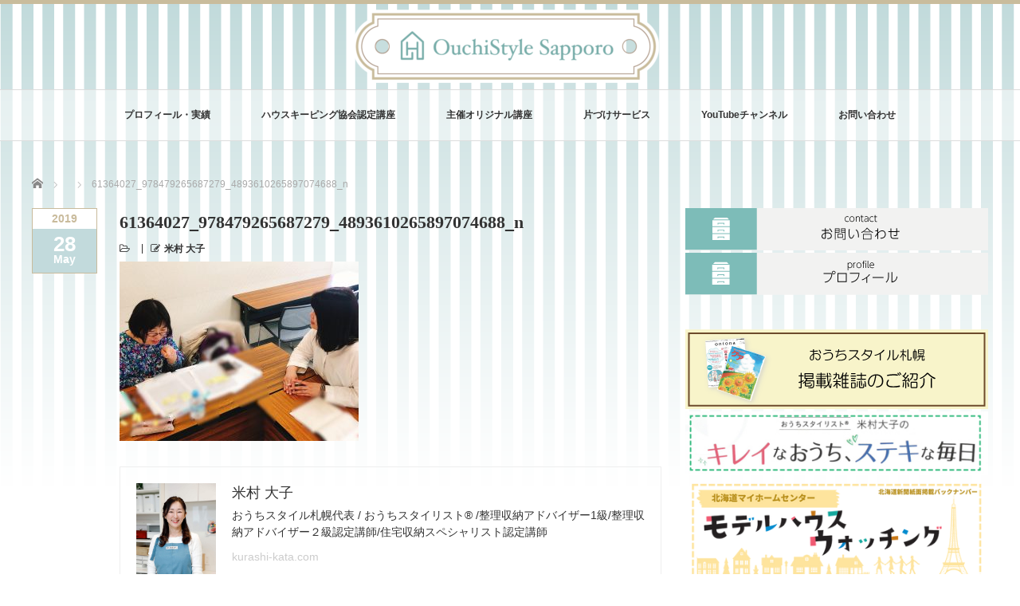

--- FILE ---
content_type: text/html; charset=UTF-8
request_url: https://kurashi-kata.com/lesson20-4/61364027_978479265687279_4893610265897074688_n/
body_size: 15816
content:
<!DOCTYPE html PUBLIC "-//W3C//DTD XHTML 1.1//EN" "http://www.w3.org/TR/xhtml11/DTD/xhtml11.dtd">
<!--[if lt IE 9]><html xmlns="http://www.w3.org/1999/xhtml" class="ie"><![endif]-->
<!--[if (gt IE 9)|!(IE)]><!--><html xmlns="http://www.w3.org/1999/xhtml"><!--<![endif]-->
<head profile="http://gmpg.org/xfn/11">
<meta http-equiv="Content-Type" content="text/html; charset=UTF-8" />
<meta http-equiv="X-UA-Compatible" content="IE=edge,chrome=1" />
<meta name="viewport" content="width=device-width" />
<title>61364027_978479265687279_4893610265897074688_n | 整理収納アドバイザー・米村大子公式サイトのおうちスタイル札幌</title>
<meta name="description" content="片付けのお悩みを解決する整理収納！時短リセットで毎日快適な暮らしを作るお手伝い" />

<link rel="alternate" type="application/rss+xml" title="整理収納アドバイザー・米村大子公式サイトのおうちスタイル札幌 RSS Feed" href="https://kurashi-kata.com/feed/" />
<link rel="alternate" type="application/atom+xml" title="整理収納アドバイザー・米村大子公式サイトのおうちスタイル札幌 Atom Feed" href="https://kurashi-kata.com/feed/atom/" />
<link rel="pingback" href="https://kurashi-kata.com/xmlrpc.php" />

<meta name='robots' content='max-image-preview:large' />
<link rel='dns-prefetch' href='//s.w.org' />
<script type="text/javascript">
window._wpemojiSettings = {"baseUrl":"https:\/\/s.w.org\/images\/core\/emoji\/13.1.0\/72x72\/","ext":".png","svgUrl":"https:\/\/s.w.org\/images\/core\/emoji\/13.1.0\/svg\/","svgExt":".svg","source":{"concatemoji":"https:\/\/kurashi-kata.com\/wp-includes\/js\/wp-emoji-release.min.js?ver=5.9.12"}};
/*! This file is auto-generated */
!function(e,a,t){var n,r,o,i=a.createElement("canvas"),p=i.getContext&&i.getContext("2d");function s(e,t){var a=String.fromCharCode;p.clearRect(0,0,i.width,i.height),p.fillText(a.apply(this,e),0,0);e=i.toDataURL();return p.clearRect(0,0,i.width,i.height),p.fillText(a.apply(this,t),0,0),e===i.toDataURL()}function c(e){var t=a.createElement("script");t.src=e,t.defer=t.type="text/javascript",a.getElementsByTagName("head")[0].appendChild(t)}for(o=Array("flag","emoji"),t.supports={everything:!0,everythingExceptFlag:!0},r=0;r<o.length;r++)t.supports[o[r]]=function(e){if(!p||!p.fillText)return!1;switch(p.textBaseline="top",p.font="600 32px Arial",e){case"flag":return s([127987,65039,8205,9895,65039],[127987,65039,8203,9895,65039])?!1:!s([55356,56826,55356,56819],[55356,56826,8203,55356,56819])&&!s([55356,57332,56128,56423,56128,56418,56128,56421,56128,56430,56128,56423,56128,56447],[55356,57332,8203,56128,56423,8203,56128,56418,8203,56128,56421,8203,56128,56430,8203,56128,56423,8203,56128,56447]);case"emoji":return!s([10084,65039,8205,55357,56613],[10084,65039,8203,55357,56613])}return!1}(o[r]),t.supports.everything=t.supports.everything&&t.supports[o[r]],"flag"!==o[r]&&(t.supports.everythingExceptFlag=t.supports.everythingExceptFlag&&t.supports[o[r]]);t.supports.everythingExceptFlag=t.supports.everythingExceptFlag&&!t.supports.flag,t.DOMReady=!1,t.readyCallback=function(){t.DOMReady=!0},t.supports.everything||(n=function(){t.readyCallback()},a.addEventListener?(a.addEventListener("DOMContentLoaded",n,!1),e.addEventListener("load",n,!1)):(e.attachEvent("onload",n),a.attachEvent("onreadystatechange",function(){"complete"===a.readyState&&t.readyCallback()})),(n=t.source||{}).concatemoji?c(n.concatemoji):n.wpemoji&&n.twemoji&&(c(n.twemoji),c(n.wpemoji)))}(window,document,window._wpemojiSettings);
</script>
<style type="text/css">
img.wp-smiley,
img.emoji {
	display: inline !important;
	border: none !important;
	box-shadow: none !important;
	height: 1em !important;
	width: 1em !important;
	margin: 0 0.07em !important;
	vertical-align: -0.1em !important;
	background: none !important;
	padding: 0 !important;
}
</style>
	<link rel='stylesheet' id='sbi_styles-css'  href='https://kurashi-kata.com/wp-content/plugins/instagram-feed/css/sbi-styles.min.css?ver=6.1.5' type='text/css' media='all' />
<link rel='stylesheet' id='wp-block-library-css'  href='https://kurashi-kata.com/wp-includes/css/dist/block-library/style.min.css?ver=5.9.12' type='text/css' media='all' />
<style id='global-styles-inline-css' type='text/css'>
body{--wp--preset--color--black: #000000;--wp--preset--color--cyan-bluish-gray: #abb8c3;--wp--preset--color--white: #ffffff;--wp--preset--color--pale-pink: #f78da7;--wp--preset--color--vivid-red: #cf2e2e;--wp--preset--color--luminous-vivid-orange: #ff6900;--wp--preset--color--luminous-vivid-amber: #fcb900;--wp--preset--color--light-green-cyan: #7bdcb5;--wp--preset--color--vivid-green-cyan: #00d084;--wp--preset--color--pale-cyan-blue: #8ed1fc;--wp--preset--color--vivid-cyan-blue: #0693e3;--wp--preset--color--vivid-purple: #9b51e0;--wp--preset--gradient--vivid-cyan-blue-to-vivid-purple: linear-gradient(135deg,rgba(6,147,227,1) 0%,rgb(155,81,224) 100%);--wp--preset--gradient--light-green-cyan-to-vivid-green-cyan: linear-gradient(135deg,rgb(122,220,180) 0%,rgb(0,208,130) 100%);--wp--preset--gradient--luminous-vivid-amber-to-luminous-vivid-orange: linear-gradient(135deg,rgba(252,185,0,1) 0%,rgba(255,105,0,1) 100%);--wp--preset--gradient--luminous-vivid-orange-to-vivid-red: linear-gradient(135deg,rgba(255,105,0,1) 0%,rgb(207,46,46) 100%);--wp--preset--gradient--very-light-gray-to-cyan-bluish-gray: linear-gradient(135deg,rgb(238,238,238) 0%,rgb(169,184,195) 100%);--wp--preset--gradient--cool-to-warm-spectrum: linear-gradient(135deg,rgb(74,234,220) 0%,rgb(151,120,209) 20%,rgb(207,42,186) 40%,rgb(238,44,130) 60%,rgb(251,105,98) 80%,rgb(254,248,76) 100%);--wp--preset--gradient--blush-light-purple: linear-gradient(135deg,rgb(255,206,236) 0%,rgb(152,150,240) 100%);--wp--preset--gradient--blush-bordeaux: linear-gradient(135deg,rgb(254,205,165) 0%,rgb(254,45,45) 50%,rgb(107,0,62) 100%);--wp--preset--gradient--luminous-dusk: linear-gradient(135deg,rgb(255,203,112) 0%,rgb(199,81,192) 50%,rgb(65,88,208) 100%);--wp--preset--gradient--pale-ocean: linear-gradient(135deg,rgb(255,245,203) 0%,rgb(182,227,212) 50%,rgb(51,167,181) 100%);--wp--preset--gradient--electric-grass: linear-gradient(135deg,rgb(202,248,128) 0%,rgb(113,206,126) 100%);--wp--preset--gradient--midnight: linear-gradient(135deg,rgb(2,3,129) 0%,rgb(40,116,252) 100%);--wp--preset--duotone--dark-grayscale: url('#wp-duotone-dark-grayscale');--wp--preset--duotone--grayscale: url('#wp-duotone-grayscale');--wp--preset--duotone--purple-yellow: url('#wp-duotone-purple-yellow');--wp--preset--duotone--blue-red: url('#wp-duotone-blue-red');--wp--preset--duotone--midnight: url('#wp-duotone-midnight');--wp--preset--duotone--magenta-yellow: url('#wp-duotone-magenta-yellow');--wp--preset--duotone--purple-green: url('#wp-duotone-purple-green');--wp--preset--duotone--blue-orange: url('#wp-duotone-blue-orange');--wp--preset--font-size--small: 13px;--wp--preset--font-size--medium: 20px;--wp--preset--font-size--large: 36px;--wp--preset--font-size--x-large: 42px;}.has-black-color{color: var(--wp--preset--color--black) !important;}.has-cyan-bluish-gray-color{color: var(--wp--preset--color--cyan-bluish-gray) !important;}.has-white-color{color: var(--wp--preset--color--white) !important;}.has-pale-pink-color{color: var(--wp--preset--color--pale-pink) !important;}.has-vivid-red-color{color: var(--wp--preset--color--vivid-red) !important;}.has-luminous-vivid-orange-color{color: var(--wp--preset--color--luminous-vivid-orange) !important;}.has-luminous-vivid-amber-color{color: var(--wp--preset--color--luminous-vivid-amber) !important;}.has-light-green-cyan-color{color: var(--wp--preset--color--light-green-cyan) !important;}.has-vivid-green-cyan-color{color: var(--wp--preset--color--vivid-green-cyan) !important;}.has-pale-cyan-blue-color{color: var(--wp--preset--color--pale-cyan-blue) !important;}.has-vivid-cyan-blue-color{color: var(--wp--preset--color--vivid-cyan-blue) !important;}.has-vivid-purple-color{color: var(--wp--preset--color--vivid-purple) !important;}.has-black-background-color{background-color: var(--wp--preset--color--black) !important;}.has-cyan-bluish-gray-background-color{background-color: var(--wp--preset--color--cyan-bluish-gray) !important;}.has-white-background-color{background-color: var(--wp--preset--color--white) !important;}.has-pale-pink-background-color{background-color: var(--wp--preset--color--pale-pink) !important;}.has-vivid-red-background-color{background-color: var(--wp--preset--color--vivid-red) !important;}.has-luminous-vivid-orange-background-color{background-color: var(--wp--preset--color--luminous-vivid-orange) !important;}.has-luminous-vivid-amber-background-color{background-color: var(--wp--preset--color--luminous-vivid-amber) !important;}.has-light-green-cyan-background-color{background-color: var(--wp--preset--color--light-green-cyan) !important;}.has-vivid-green-cyan-background-color{background-color: var(--wp--preset--color--vivid-green-cyan) !important;}.has-pale-cyan-blue-background-color{background-color: var(--wp--preset--color--pale-cyan-blue) !important;}.has-vivid-cyan-blue-background-color{background-color: var(--wp--preset--color--vivid-cyan-blue) !important;}.has-vivid-purple-background-color{background-color: var(--wp--preset--color--vivid-purple) !important;}.has-black-border-color{border-color: var(--wp--preset--color--black) !important;}.has-cyan-bluish-gray-border-color{border-color: var(--wp--preset--color--cyan-bluish-gray) !important;}.has-white-border-color{border-color: var(--wp--preset--color--white) !important;}.has-pale-pink-border-color{border-color: var(--wp--preset--color--pale-pink) !important;}.has-vivid-red-border-color{border-color: var(--wp--preset--color--vivid-red) !important;}.has-luminous-vivid-orange-border-color{border-color: var(--wp--preset--color--luminous-vivid-orange) !important;}.has-luminous-vivid-amber-border-color{border-color: var(--wp--preset--color--luminous-vivid-amber) !important;}.has-light-green-cyan-border-color{border-color: var(--wp--preset--color--light-green-cyan) !important;}.has-vivid-green-cyan-border-color{border-color: var(--wp--preset--color--vivid-green-cyan) !important;}.has-pale-cyan-blue-border-color{border-color: var(--wp--preset--color--pale-cyan-blue) !important;}.has-vivid-cyan-blue-border-color{border-color: var(--wp--preset--color--vivid-cyan-blue) !important;}.has-vivid-purple-border-color{border-color: var(--wp--preset--color--vivid-purple) !important;}.has-vivid-cyan-blue-to-vivid-purple-gradient-background{background: var(--wp--preset--gradient--vivid-cyan-blue-to-vivid-purple) !important;}.has-light-green-cyan-to-vivid-green-cyan-gradient-background{background: var(--wp--preset--gradient--light-green-cyan-to-vivid-green-cyan) !important;}.has-luminous-vivid-amber-to-luminous-vivid-orange-gradient-background{background: var(--wp--preset--gradient--luminous-vivid-amber-to-luminous-vivid-orange) !important;}.has-luminous-vivid-orange-to-vivid-red-gradient-background{background: var(--wp--preset--gradient--luminous-vivid-orange-to-vivid-red) !important;}.has-very-light-gray-to-cyan-bluish-gray-gradient-background{background: var(--wp--preset--gradient--very-light-gray-to-cyan-bluish-gray) !important;}.has-cool-to-warm-spectrum-gradient-background{background: var(--wp--preset--gradient--cool-to-warm-spectrum) !important;}.has-blush-light-purple-gradient-background{background: var(--wp--preset--gradient--blush-light-purple) !important;}.has-blush-bordeaux-gradient-background{background: var(--wp--preset--gradient--blush-bordeaux) !important;}.has-luminous-dusk-gradient-background{background: var(--wp--preset--gradient--luminous-dusk) !important;}.has-pale-ocean-gradient-background{background: var(--wp--preset--gradient--pale-ocean) !important;}.has-electric-grass-gradient-background{background: var(--wp--preset--gradient--electric-grass) !important;}.has-midnight-gradient-background{background: var(--wp--preset--gradient--midnight) !important;}.has-small-font-size{font-size: var(--wp--preset--font-size--small) !important;}.has-medium-font-size{font-size: var(--wp--preset--font-size--medium) !important;}.has-large-font-size{font-size: var(--wp--preset--font-size--large) !important;}.has-x-large-font-size{font-size: var(--wp--preset--font-size--x-large) !important;}
</style>
<link rel='stylesheet' id='contact-form-7-css'  href='https://kurashi-kata.com/wp-content/plugins/contact-form-7/includes/css/styles.css?ver=5.1.6' type='text/css' media='all' />
<link rel='stylesheet' id='toc-screen-css'  href='https://kurashi-kata.com/wp-content/plugins/table-of-contents-plus/screen.min.css?ver=2106' type='text/css' media='all' />
<link rel='stylesheet' id='dashicons-css'  href='https://kurashi-kata.com/wp-includes/css/dashicons.min.css?ver=5.9.12' type='text/css' media='all' />
<link rel='stylesheet' id='thickbox-css'  href='https://kurashi-kata.com/wp-includes/js/thickbox/thickbox.css?ver=5.9.12' type='text/css' media='all' />
<link rel='stylesheet' id='formzu_plugin_client-css'  href='https://kurashi-kata.com/wp-content/plugins/formzu-wp/css/formzu_plugin_client.css?ver=1728418350' type='text/css' media='all' />
<script type='text/javascript' src='https://kurashi-kata.com/wp-includes/js/jquery/jquery.min.js?ver=3.6.0' id='jquery-core-js'></script>
<script type='text/javascript' src='https://kurashi-kata.com/wp-includes/js/jquery/jquery-migrate.min.js?ver=3.3.2' id='jquery-migrate-js'></script>
<link rel="https://api.w.org/" href="https://kurashi-kata.com/wp-json/" /><link rel="alternate" type="application/json" href="https://kurashi-kata.com/wp-json/wp/v2/media/3819" /><link rel='shortlink' href='https://kurashi-kata.com/?p=3819' />
<link rel="alternate" type="application/json+oembed" href="https://kurashi-kata.com/wp-json/oembed/1.0/embed?url=https%3A%2F%2Fkurashi-kata.com%2Flesson20-4%2F61364027_978479265687279_4893610265897074688_n%2F" />
<link rel="alternate" type="text/xml+oembed" href="https://kurashi-kata.com/wp-json/oembed/1.0/embed?url=https%3A%2F%2Fkurashi-kata.com%2Flesson20-4%2F61364027_978479265687279_4893610265897074688_n%2F&#038;format=xml" />
<!-- Markup (JSON-LD) structured in schema.org ver.4.8.1 START -->
<script type="application/ld+json">
{
    "@context": "https://schema.org",
    "@type": "BreadcrumbList",
    "itemListElement": [
        {
            "@type": "ListItem",
            "position": 1,
            "item": {
                "@id": "https://kurashi-kata.com",
                "name": "ホーム"
            }
        },
        {
            "@type": "ListItem",
            "position": 2,
            "item": {
                "@id": "https://kurashi-kata.com/lesson20-4/",
                "name": "【20期レポート④】快適空間を続ける方法"
            }
        },
        {
            "@type": "ListItem",
            "position": 3,
            "item": {
                "@id": "https://kurashi-kata.com/lesson20-4/61364027_978479265687279_4893610265897074688_n/",
                "name": "61364027_978479265687279_4893610265897074688_n"
            }
        }
    ]
}
</script>
<!-- Markup (JSON-LD) structured in schema.org END -->
<style type="text/css">.broken_link, a.broken_link {
	text-decoration: line-through;
}</style><style type="text/css">.saboxplugin-wrap{-webkit-box-sizing:border-box;-moz-box-sizing:border-box;-ms-box-sizing:border-box;box-sizing:border-box;border:1px solid #eee;width:100%;clear:both;display:block;overflow:hidden;word-wrap:break-word;position:relative}.saboxplugin-wrap .saboxplugin-gravatar{float:left;padding:0 20px 20px 20px}.saboxplugin-wrap .saboxplugin-gravatar img{max-width:100px;height:auto;border-radius:0;}.saboxplugin-wrap .saboxplugin-authorname{font-size:18px;line-height:1;margin:20px 0 0 20px;display:block}.saboxplugin-wrap .saboxplugin-authorname a{text-decoration:none}.saboxplugin-wrap .saboxplugin-authorname a:focus{outline:0}.saboxplugin-wrap .saboxplugin-desc{display:block;margin:5px 20px}.saboxplugin-wrap .saboxplugin-desc a{text-decoration:underline}.saboxplugin-wrap .saboxplugin-desc p{margin:5px 0 12px}.saboxplugin-wrap .saboxplugin-web{margin:0 20px 15px;text-align:left}.saboxplugin-wrap .sab-web-position{text-align:right}.saboxplugin-wrap .saboxplugin-web a{color:#ccc;text-decoration:none}.saboxplugin-wrap .saboxplugin-socials{position:relative;display:block;background:#fcfcfc;padding:5px;border-top:1px solid #eee}.saboxplugin-wrap .saboxplugin-socials a svg{width:20px;height:20px}.saboxplugin-wrap .saboxplugin-socials a svg .st2{fill:#fff; transform-origin:center center;}.saboxplugin-wrap .saboxplugin-socials a svg .st1{fill:rgba(0,0,0,.3)}.saboxplugin-wrap .saboxplugin-socials a:hover{opacity:.8;-webkit-transition:opacity .4s;-moz-transition:opacity .4s;-o-transition:opacity .4s;transition:opacity .4s;box-shadow:none!important;-webkit-box-shadow:none!important}.saboxplugin-wrap .saboxplugin-socials .saboxplugin-icon-color{box-shadow:none;padding:0;border:0;-webkit-transition:opacity .4s;-moz-transition:opacity .4s;-o-transition:opacity .4s;transition:opacity .4s;display:inline-block;color:#fff;font-size:0;text-decoration:inherit;margin:5px;-webkit-border-radius:0;-moz-border-radius:0;-ms-border-radius:0;-o-border-radius:0;border-radius:0;overflow:hidden}.saboxplugin-wrap .saboxplugin-socials .saboxplugin-icon-grey{text-decoration:inherit;box-shadow:none;position:relative;display:-moz-inline-stack;display:inline-block;vertical-align:middle;zoom:1;margin:10px 5px;color:#444;fill:#444}.clearfix:after,.clearfix:before{content:' ';display:table;line-height:0;clear:both}.ie7 .clearfix{zoom:1}.saboxplugin-socials.sabox-colored .saboxplugin-icon-color .sab-twitch{border-color:#38245c}.saboxplugin-socials.sabox-colored .saboxplugin-icon-color .sab-addthis{border-color:#e91c00}.saboxplugin-socials.sabox-colored .saboxplugin-icon-color .sab-behance{border-color:#003eb0}.saboxplugin-socials.sabox-colored .saboxplugin-icon-color .sab-delicious{border-color:#06c}.saboxplugin-socials.sabox-colored .saboxplugin-icon-color .sab-deviantart{border-color:#036824}.saboxplugin-socials.sabox-colored .saboxplugin-icon-color .sab-digg{border-color:#00327c}.saboxplugin-socials.sabox-colored .saboxplugin-icon-color .sab-dribbble{border-color:#ba1655}.saboxplugin-socials.sabox-colored .saboxplugin-icon-color .sab-facebook{border-color:#1e2e4f}.saboxplugin-socials.sabox-colored .saboxplugin-icon-color .sab-flickr{border-color:#003576}.saboxplugin-socials.sabox-colored .saboxplugin-icon-color .sab-github{border-color:#264874}.saboxplugin-socials.sabox-colored .saboxplugin-icon-color .sab-google{border-color:#0b51c5}.saboxplugin-socials.sabox-colored .saboxplugin-icon-color .sab-googleplus{border-color:#96271a}.saboxplugin-socials.sabox-colored .saboxplugin-icon-color .sab-html5{border-color:#902e13}.saboxplugin-socials.sabox-colored .saboxplugin-icon-color .sab-instagram{border-color:#1630aa}.saboxplugin-socials.sabox-colored .saboxplugin-icon-color .sab-linkedin{border-color:#00344f}.saboxplugin-socials.sabox-colored .saboxplugin-icon-color .sab-pinterest{border-color:#5b040e}.saboxplugin-socials.sabox-colored .saboxplugin-icon-color .sab-reddit{border-color:#992900}.saboxplugin-socials.sabox-colored .saboxplugin-icon-color .sab-rss{border-color:#a43b0a}.saboxplugin-socials.sabox-colored .saboxplugin-icon-color .sab-sharethis{border-color:#5d8420}.saboxplugin-socials.sabox-colored .saboxplugin-icon-color .sab-skype{border-color:#00658a}.saboxplugin-socials.sabox-colored .saboxplugin-icon-color .sab-soundcloud{border-color:#995200}.saboxplugin-socials.sabox-colored .saboxplugin-icon-color .sab-spotify{border-color:#0f612c}.saboxplugin-socials.sabox-colored .saboxplugin-icon-color .sab-stackoverflow{border-color:#a95009}.saboxplugin-socials.sabox-colored .saboxplugin-icon-color .sab-steam{border-color:#006388}.saboxplugin-socials.sabox-colored .saboxplugin-icon-color .sab-user_email{border-color:#b84e05}.saboxplugin-socials.sabox-colored .saboxplugin-icon-color .sab-stumbleUpon{border-color:#9b280e}.saboxplugin-socials.sabox-colored .saboxplugin-icon-color .sab-tumblr{border-color:#10151b}.saboxplugin-socials.sabox-colored .saboxplugin-icon-color .sab-twitter{border-color:#0967a0}.saboxplugin-socials.sabox-colored .saboxplugin-icon-color .sab-vimeo{border-color:#0d7091}.saboxplugin-socials.sabox-colored .saboxplugin-icon-color .sab-windows{border-color:#003f71}.saboxplugin-socials.sabox-colored .saboxplugin-icon-color .sab-whatsapp{border-color:#003f71}.saboxplugin-socials.sabox-colored .saboxplugin-icon-color .sab-wordpress{border-color:#0f3647}.saboxplugin-socials.sabox-colored .saboxplugin-icon-color .sab-yahoo{border-color:#14002d}.saboxplugin-socials.sabox-colored .saboxplugin-icon-color .sab-youtube{border-color:#900}.saboxplugin-socials.sabox-colored .saboxplugin-icon-color .sab-xing{border-color:#000202}.saboxplugin-socials.sabox-colored .saboxplugin-icon-color .sab-mixcloud{border-color:#2475a0}.saboxplugin-socials.sabox-colored .saboxplugin-icon-color .sab-vk{border-color:#243549}.saboxplugin-socials.sabox-colored .saboxplugin-icon-color .sab-medium{border-color:#00452c}.saboxplugin-socials.sabox-colored .saboxplugin-icon-color .sab-quora{border-color:#420e00}.saboxplugin-socials.sabox-colored .saboxplugin-icon-color .sab-meetup{border-color:#9b181c}.saboxplugin-socials.sabox-colored .saboxplugin-icon-color .sab-goodreads{border-color:#000}.saboxplugin-socials.sabox-colored .saboxplugin-icon-color .sab-snapchat{border-color:#999700}.saboxplugin-socials.sabox-colored .saboxplugin-icon-color .sab-500px{border-color:#00557f}.saboxplugin-socials.sabox-colored .saboxplugin-icon-color .sab-mastodont{border-color:#185886}.sabox-plus-item{margin-bottom:20px}@media screen and (max-width:480px){.saboxplugin-wrap{text-align:center}.saboxplugin-wrap .saboxplugin-gravatar{float:none;padding:20px 0;text-align:center;margin:0 auto;display:block}.saboxplugin-wrap .saboxplugin-gravatar img{float:none;display:inline-block;display:-moz-inline-stack;vertical-align:middle;zoom:1}.saboxplugin-wrap .saboxplugin-desc{margin:0 10px 20px;text-align:center}.saboxplugin-wrap .saboxplugin-authorname{text-align:center;margin:10px 0 20px}}body .saboxplugin-authorname a,body .saboxplugin-authorname a:hover{box-shadow:none;-webkit-box-shadow:none}a.sab-profile-edit{font-size:16px!important;line-height:1!important}.sab-edit-settings a,a.sab-profile-edit{color:#0073aa!important;box-shadow:none!important;-webkit-box-shadow:none!important}.sab-edit-settings{margin-right:15px;position:absolute;right:0;z-index:2;bottom:10px;line-height:20px}.sab-edit-settings i{margin-left:5px}.saboxplugin-socials{line-height:1!important}.rtl .saboxplugin-wrap .saboxplugin-gravatar{float:right}.rtl .saboxplugin-wrap .saboxplugin-authorname{display:flex;align-items:center}.rtl .saboxplugin-wrap .saboxplugin-authorname .sab-profile-edit{margin-right:10px}.rtl .sab-edit-settings{right:auto;left:0}img.sab-custom-avatar{max-width:75px;}.saboxplugin-wrap {margin-top:0px; margin-bottom:0px; padding: 0px 0px }.saboxplugin-wrap .saboxplugin-authorname {font-size:18px; line-height:25px;}.saboxplugin-wrap .saboxplugin-desc p, .saboxplugin-wrap .saboxplugin-desc {font-size:14px !important; line-height:21px !important;}.saboxplugin-wrap .saboxplugin-web {font-size:14px;}.saboxplugin-wrap .saboxplugin-socials a svg {width:18px;height:18px;}</style><link rel="icon" href="https://kurashi-kata.com/wp-content/uploads/2017/06/cropped-20170601ylogo02-32x32.png" sizes="32x32" />
<link rel="icon" href="https://kurashi-kata.com/wp-content/uploads/2017/06/cropped-20170601ylogo02-192x192.png" sizes="192x192" />
<link rel="apple-touch-icon" href="https://kurashi-kata.com/wp-content/uploads/2017/06/cropped-20170601ylogo02-180x180.png" />
<meta name="msapplication-TileImage" content="https://kurashi-kata.com/wp-content/uploads/2017/06/cropped-20170601ylogo02-270x270.png" />
		<style type="text/css" id="wp-custom-css">
			#wrapper {
	border-top: solid 5px #c9bc9c !important;
}

body {
	background-image: url(/wp-content/uploads/2017/04/20170303yonesbg04.png) !important;
	background-repeat: repeat-x !important;
}


#global_menu {
	background: rgba(255,255,255,0.5);
}


.post p {
	font-size: 16px;
	line-height: 1.8 !important;	
}

/*表レスポンシブ*/
.tbl01 {
	 width: 100%;
}

.tbl01 td {
  border: none;
  padding: 0;
}

 
@media screen and (max-width: 640px) {
  .last td:last-child {
    border-bottom: solid 1px #ccc;
    width: 100%;
  }
  .tbl01 {
    width: 95%;
  }
  .tbl01 th,
  .tbl01 td {
		 border-bottom: none;
		 display: block;
		 width: 100%;
  }
}

.post_date_year {
	background: #ffffff !important;
	color: #c9bb9c!important;
}

.post_date {
	background: #c2dadc !important;
	border: 1px solid #c9bb9c;
}

.index-recommend-box {
	background-color: #ffffff !important;
	box-shadow: 1px 1px 3px #eeeeee;
	padding-top: 0px !important;
	height: 300px !important;
}

.midashi-1 {
position: relative;
padding: 0.5em;
background: #66b7b7;
color: white;
}

.midashi-1::before {
  position: absolute;
  content: '';
  top: 100%;
  left: 0;
  border: none;
  border-bottom: solid 15px transparent;
  border-right: solid 20px rgb(149, 158, 155);
}

.midashi-check {
  position: relative;
  color: white;
  background: #66b7b7;
  line-height: 1.4;
  padding: 0.5em 0.5em 0.5em 1.8em;
}

.midashi-check:before {
  font-family: "Font Awesome 5 Free";
  content: "\f14a";
  position: absolute;
  left : 0.5em; /*左端からのアイコンまでの距離*/
}

#footer-slider-wrapper {
	background: #ffffff !important;
}

.swroom-schedule {
	width: 700px;
	height: 280px;
	background-image: url(/wp-content/uploads/2021/10/withtsuchiya_showroom-lesson.jpg);
	 background-repeat: no-repeat;
  background-size: contain;
	padding: 40px;
}

/*「お知らせ」タイトルに下線*/

#index-news {
	border-bottom: 3px solid #80afad !important;
	margin: 0 0 15px !important;
}

/*ブログ更新に下線*/
#index-redommend-headline-wrapper {
	border-bottom: 3px solid #80afad;
}

/*-----------------
Googlecal
------------------*/
.cal_wrapper {
max-width: 960px;
min-width: 300px;
margin: 2.0833% auto;
}

.googlecal {
position: relative;
padding-bottom: 100%;
height: 0;
}

.googlecal iframe {
position: absolute;
top: 0;
left: 0;
width: 100% !important;
height: 100% !important;
}

@media only screen and (min-width: 768px) {
.googlecal { padding-bottom: 75%; }
}		</style>
		<script src="https://kurashi-kata.com/wp-content/themes/luxe_tcd022/js/jquery.easing.1.3.js"></script>

<link rel="stylesheet" href="//maxcdn.bootstrapcdn.com/font-awesome/4.3.0/css/font-awesome.min.css">
<link rel="stylesheet" href="https://kurashi-kata.com/wp-content/themes/luxe_tcd022/style.css?ver=4.3" type="text/css" />
<link rel="stylesheet" href="https://kurashi-kata.com/wp-content/themes/luxe_tcd022/comment-style.css?ver=4.3" type="text/css" />

<link rel="stylesheet" media="screen and (min-width:1201px)" href="https://kurashi-kata.com/wp-content/themes/luxe_tcd022/style_pc.css?ver=4.3" type="text/css" />
<link rel="stylesheet" media="screen and (max-width:1200px)" href="https://kurashi-kata.com/wp-content/themes/luxe_tcd022/style_sp.css?ver=4.3" type="text/css" />
<link rel="stylesheet" media="screen and (max-width:1200px)" href="https://kurashi-kata.com/wp-content/themes/luxe_tcd022/footer-bar/footer-bar.css?ver=?ver=4.3">

<link rel="stylesheet" href="https://kurashi-kata.com/wp-content/themes/luxe_tcd022/japanese.css?ver=4.3" type="text/css" />

<script type="text/javascript" src="https://kurashi-kata.com/wp-content/themes/luxe_tcd022/js/jscript.js?ver=4.3"></script>
<script type="text/javascript" src="https://kurashi-kata.com/wp-content/themes/luxe_tcd022/js/scroll.js?ver=4.3"></script>
<script type="text/javascript" src="https://kurashi-kata.com/wp-content/themes/luxe_tcd022/js/comment.js?ver=4.3"></script>
<script type="text/javascript" src="https://kurashi-kata.com/wp-content/themes/luxe_tcd022/js/rollover.js?ver=4.3"></script>
<!--[if lt IE 9]>
<link id="stylesheet" rel="stylesheet" href="https://kurashi-kata.com/wp-content/themes/luxe_tcd022/style_pc.css?ver=4.3" type="text/css" />
<script type="text/javascript" src="https://kurashi-kata.com/wp-content/themes/luxe_tcd022/js/ie.js?ver=4.3"></script>
<link rel="stylesheet" href="https://kurashi-kata.com/wp-content/themes/luxe_tcd022/ie.css" type="text/css" />
<![endif]-->

<!--[if IE 7]>
<link rel="stylesheet" href="https://kurashi-kata.com/wp-content/themes/luxe_tcd022/ie7.css" type="text/css" />
<![endif]-->


<!-- carousel -->
<script type="text/javascript" src="https://kurashi-kata.com/wp-content/themes/luxe_tcd022/js/slick.min.js"></script>
<link rel="stylesheet" type="text/css" href="https://kurashi-kata.com/wp-content/themes/luxe_tcd022/js/slick.css"/>
<script type="text/javascript" charset="utf-8">
	jQuery(window).load(function() {
		jQuery('.carousel').slick({
			arrows: true,
			dots: false,
			infinite: true,
			slidesToShow: 6,
			slidesToScroll: 1,
			autoplay: true,
			autoplaySpeed: 3000,

		});
	});
</script>
<!-- /carousel -->


<style type="text/css">
body { font-size:16px; }
a {color: #333333;}
a:hover {color: #57BDCC;}
#global_menu ul ul li a{background:#333333;}
#global_menu ul ul li a:hover{background:#57BDCC;}
#return_top{background-color:#333333;}
#return_top:hover{background-color:#57BDCC;}
.google_search input:hover#search_button, .google_search #searchsubmit:hover { background-color:#57BDCC; }
.widget_search #search-btn input:hover, .widget_search #searchsubmit:hover { background-color:#57BDCC; }

#submit_comment:hover {
	background:#333333;
}

.post_content a, .custom-html-widget a { color:#333333; }
.post_content a:hover, .custom-html-widget a:hover { color:#57BDCC; }

@media screen and (max-width:1200px){
  #header{ border: none; }
  .slick-next, .slick-prev{ display: none !important; }
  #footer_social_link{ position: absolute; bottom: 9px; right: 60px; }
  #footer_social_link li{ background: #bbb; border-radius: 100%; margin-right: 5px; }
  #footer_social_link li:before{ top: 7px !important; left: 7px !important; }
}



a:hover img{
	opacity:0.5;
}




</style>

</head>

<body class="attachment attachment-template-default single single-attachment postid-3819 attachmentid-3819 attachment-jpeg">
<div id="wrapper">
	<!-- header -->
	<div id="header" class="clearfix">
		<div id="logo-area">
			<!-- logo -->
   <div id='logo_image'>
<div id="logo" style="top:7px; left:402px;"><a href=" https://kurashi-kata.com/" title="整理収納アドバイザー・米村大子公式サイトのおうちスタイル札幌" data-label="整理収納アドバイザー・米村大子公式サイトのおうちスタイル札幌"><img src="https://kurashi-kata.com/wp-content/uploads/tcd-w/logo.png?1769057493" alt="整理収納アドバイザー・米村大子公式サイトのおうちスタイル札幌" title="整理収納アドバイザー・米村大子公式サイトのおうちスタイル札幌" /></a></div>
</div>

		</div>
   <a href="#" class="menu_button"></a>
		<!-- global menu -->
		<div id="global_menu" class="clearfix">
	<ul id="menu-menu-1" class="menu"><li id="menu-item-4435" class="menu-item menu-item-type-post_type menu-item-object-page menu-item-4435"><a href="https://kurashi-kata.com/koushi-jisseki/">プロフィール・実績</a></li>
<li id="menu-item-4829" class="menu-item menu-item-type-post_type menu-item-object-page menu-item-has-children menu-item-4829"><a href="https://kurashi-kata.com/hk_index/">ハウスキーピング協会認定講座</a>
<ul class="sub-menu">
	<li id="menu-item-771" class="menu-item menu-item-type-post_type menu-item-object-page menu-item-771"><a href="https://kurashi-kata.com/course/">整理収納アドバイザー２級認定講座</a></li>
	<li id="menu-item-2774" class="menu-item menu-item-type-post_type menu-item-object-page menu-item-2774"><a href="https://kurashi-kata.com/specialist/">住宅収納スペシャリスト認定講座</a></li>
	<li id="menu-item-4406" class="menu-item menu-item-type-post_type menu-item-object-page menu-item-4406"><a href="https://kurashi-kata.com/jyusupe_limited/">住宅収納スペシャリスト＜1日取得コース＞</a></li>
</ul>
</li>
<li id="menu-item-34" class="menu-item menu-item-type-post_type menu-item-object-page menu-item-has-children menu-item-34"><a href="https://kurashi-kata.com/kouza_menu/">主催オリジナル講座</a>
<ul class="sub-menu">
	<li id="menu-item-7040" class="menu-item menu-item-type-post_type menu-item-object-page menu-item-has-children menu-item-7040"><a href="https://kurashi-kata.com/kouza_menu/livingcleanuplesson/">暮らしスッキリお片づけレッスン</a></li>
	<li id="menu-item-495" class="menu-item menu-item-type-post_type menu-item-object-page menu-item-495"><a href="https://kurashi-kata.com/outistylelesson/">おうちスタイル・レッスン</a></li>
	<li id="menu-item-35" class="menu-item menu-item-type-post_type menu-item-object-page menu-item-35"><a href="https://kurashi-kata.com/stylelaboratory/">おうちスタイル･ラボ</a></li>
	<li id="menu-item-2276" class="menu-item menu-item-type-post_type menu-item-object-page menu-item-2276"><a href="https://kurashi-kata.com/mamaseminar/">子育てを楽しくする〜はじめてママ講座</a></li>
	<li id="menu-item-6341" class="menu-item menu-item-type-post_type menu-item-object-page menu-item-6341"><a href="https://kurashi-kata.com/hokenshitu_seiri/">保健室の整理収納講座</a></li>
</ul>
</li>
<li id="menu-item-37" class="menu-item menu-item-type-post_type menu-item-object-page menu-item-has-children menu-item-37"><a href="https://kurashi-kata.com/finishingservice/">片づけサービス</a>
<ul class="sub-menu">
	<li id="menu-item-278" class="menu-item menu-item-type-post_type menu-item-object-page menu-item-278"><a href="https://kurashi-kata.com/floorplan/">おうちサポートシステム</a></li>
</ul>
</li>
<li id="menu-item-5609" class="menu-item menu-item-type-custom menu-item-object-custom menu-item-5609"><a href="https://www.youtube.com/channel/UCdjdvyT-d6O_ubhRm2DwVYw">YouTubeチャンネル</a></li>
<li id="menu-item-402" class="menu-item menu-item-type-post_type menu-item-object-page menu-item-402"><a href="https://kurashi-kata.com/otoiawase/">お問い合わせ</a></li>
</ul>		</div>
		<!-- /global menu -->

	</div>
	<!-- /header -->


	<div id="contents" class="clearfix">
		
<ul id="bread_crumb" class="clearfix" itemscope itemtype="http://schema.org/BreadcrumbList">
 <li itemprop="itemListElement" itemscope itemtype="http://schema.org/ListItem" class="home"><a itemprop="item" href="https://kurashi-kata.com/"><span itemprop="name">Home</span></a><meta itemprop="position" content="1" /></li>

 <li itemprop="itemListElement" itemscope itemtype="http://schema.org/ListItem">
   <meta itemprop="position" content="2" /></li>
 <li itemprop="itemListElement" itemscope itemtype="http://schema.org/ListItem" class="last"><span itemprop="name">61364027_978479265687279_4893610265897074688_n</span><meta itemprop="position" content="3" /></li>

</ul>
		<!-- main contents -->
		<div id="mainColumn">
						<div class="post clearfix">
								<div class="post_date">
					<div class="post_date_year">2019</div>
					<div class="post_date_month"><span>28</span>May</div>
				</div>
								<div class="post_info">
					<h1 class="post_title">61364027_978479265687279_4893610265897074688_n</h1>
					<ul class="meta clearfix">
						<li class="post_category"><i class="fa fa-folder-open-o"></i></li>
											    					    <li class="post_author"><i class="fa fa-pencil-square-o"></i><a href="https://kurashi-kata.com/author/kurashiyonemura/" title="米村 大子 の投稿" rel="author">米村 大子</a></li>					</ul>

					
					<!-- sns button top -->
										<!-- /sns button top -->
										<div class="post_content">

						<p class="attachment"><a href='https://kurashi-kata.com/wp-content/uploads/2019/05/61364027_978479265687279_4893610265897074688_n-e1559018388523.jpg'><img width="300" height="225" src="https://kurashi-kata.com/wp-content/uploads/2019/05/61364027_978479265687279_4893610265897074688_n-300x225.jpg" class="attachment-medium size-medium" alt="" loading="lazy" srcset="https://kurashi-kata.com/wp-content/uploads/2019/05/61364027_978479265687279_4893610265897074688_n-300x225.jpg 300w, https://kurashi-kata.com/wp-content/uploads/2019/05/61364027_978479265687279_4893610265897074688_n-768x576.jpg 768w, https://kurashi-kata.com/wp-content/uploads/2019/05/61364027_978479265687279_4893610265897074688_n-1024x768.jpg 1024w, https://kurashi-kata.com/wp-content/uploads/2019/05/61364027_978479265687279_4893610265897074688_n-e1559018388523.jpg 800w" sizes="(max-width: 300px) 100vw, 300px" /></a></p>
<div class="saboxplugin-wrap" itemtype="http://schema.org/Person" itemscope itemprop="author"><div class="saboxplugin-tab"><div class="saboxplugin-gravatar"><img src="https://kurashi-kata.com/wp-content/uploads/2023/10/daiko2023.jpeg" width="100"  height="100" alt="" itemprop="image"></div><div class="saboxplugin-authorname"><a href="https://kurashi-kata.com/author/kurashiyonemura/" class="vcard author" rel="author" itemprop="url"><span class="fn" itemprop="name">米村 大子</span></a></div><div class="saboxplugin-desc"><div itemprop="description"><p>おうちスタイル札幌代表 / おうちスタイリスト®️ /整理収納アドバイザー1級/整理収納アドバイザー２級認定講師/住宅収納スペシャリスト認定講師</p>
</div></div><div class="saboxplugin-web "><a href="https://kurashi-kata.com" target="_blank" rel="nofollow">kurashi-kata.com</a></div><div class="clearfix"></div><div class="saboxplugin-socials "><a target="_blank" href="https://www.facebook.com/ouchistyle.sapporo/" aria-label="Facebook" rel="nofollow noopener" class="saboxplugin-icon-grey"><svg aria-hidden="true" class="sab-facebook" role="img" xmlns="http://www.w3.org/2000/svg" viewBox="0 0 264 512"><path fill="currentColor" d="M76.7 512V283H0v-91h76.7v-71.7C76.7 42.4 124.3 0 193.8 0c33.3 0 61.9 2.5 70.2 3.6V85h-48.2c-37.8 0-45.1 18-45.1 44.3V192H256l-11.7 91h-73.6v229"></path></svg></span></a><a target="_blank" href="https://www.instagram.com/ouchistylist.daiko/" aria-label="Instagram" rel="nofollow noopener" class="saboxplugin-icon-grey"><svg aria-hidden="true" class="sab-instagram" role="img" xmlns="http://www.w3.org/2000/svg" viewBox="0 0 448 512"><path fill="currentColor" d="M224.1 141c-63.6 0-114.9 51.3-114.9 114.9s51.3 114.9 114.9 114.9S339 319.5 339 255.9 287.7 141 224.1 141zm0 189.6c-41.1 0-74.7-33.5-74.7-74.7s33.5-74.7 74.7-74.7 74.7 33.5 74.7 74.7-33.6 74.7-74.7 74.7zm146.4-194.3c0 14.9-12 26.8-26.8 26.8-14.9 0-26.8-12-26.8-26.8s12-26.8 26.8-26.8 26.8 12 26.8 26.8zm76.1 27.2c-1.7-35.9-9.9-67.7-36.2-93.9-26.2-26.2-58-34.4-93.9-36.2-37-2.1-147.9-2.1-184.9 0-35.8 1.7-67.6 9.9-93.9 36.1s-34.4 58-36.2 93.9c-2.1 37-2.1 147.9 0 184.9 1.7 35.9 9.9 67.7 36.2 93.9s58 34.4 93.9 36.2c37 2.1 147.9 2.1 184.9 0 35.9-1.7 67.7-9.9 93.9-36.2 26.2-26.2 34.4-58 36.2-93.9 2.1-37 2.1-147.8 0-184.8zM398.8 388c-7.8 19.6-22.9 34.7-42.6 42.6-29.5 11.7-99.5 9-132.1 9s-102.7 2.6-132.1-9c-19.6-7.8-34.7-22.9-42.6-42.6-11.7-29.5-9-99.5-9-132.1s-2.6-102.7 9-132.1c7.8-19.6 22.9-34.7 42.6-42.6 29.5-11.7 99.5-9 132.1-9s102.7-2.6 132.1 9c19.6 7.8 34.7 22.9 42.6 42.6 11.7 29.5 9 99.5 9 132.1s2.7 102.7-9 132.1z"></path></svg></span></a><a target="_blank" href="https://ameblo.jp/happylifehiroko3/" aria-label="Sharethis" rel="nofollow noopener" class="saboxplugin-icon-grey"><svg aria-hidden="true" class="sab-sharethis" role="img" xmlns="http://www.w3.org/2000/svg" viewBox="0 0 448 512"><path fill="currentColor" d="M352 320c-22.608 0-43.387 7.819-59.79 20.895l-102.486-64.054a96.551 96.551 0 0 0 0-41.683l102.486-64.054C308.613 184.181 329.392 192 352 192c53.019 0 96-42.981 96-96S405.019 0 352 0s-96 42.981-96 96c0 7.158.79 14.13 2.276 20.841L155.79 180.895C139.387 167.819 118.608 160 96 160c-53.019 0-96 42.981-96 96s42.981 96 96 96c22.608 0 43.387-7.819 59.79-20.895l102.486 64.054A96.301 96.301 0 0 0 256 416c0 53.019 42.981 96 96 96s96-42.981 96-96-42.981-96-96-96z"></path></svg></span></a></div></div></div>											</div>
					<!-- sns button bottom -->
										<div class="clearfix mb10">
<!--Type1-->

<!--Type2-->

<!--Type3-->

<!--Type4-->

<!--Type5-->
<div id="share5_btm">


<div class="sns_default_top">
<ul class="clearfix">
<!-- Twitterボタン -->
<li class="default twitter_button">
<a href="https://twitter.com/share" class="twitter-share-button">Tweet</a>
<script>!function(d,s,id){var js,fjs=d.getElementsByTagName(s)[0],p=/^http:/.test(d.location)?'http':'https';if(!d.getElementById(id)){js=d.createElement(s);js.id=id;js.src=p+'://platform.twitter.com/widgets.js';fjs.parentNode.insertBefore(js,fjs);}}(document, 'script', 'twitter-wjs');</script>
</li>

<!-- Facebookいいねボタン -->
<li class="default fblike_button">
<div class="fb-like" data-href="https://kurashi-kata.com/lesson20-4/61364027_978479265687279_4893610265897074688_n/" data-width="" data-layout="button" data-action="like" data-size="small" data-share=""></div>
</li>

<!-- Facebookシェアボタン -->
<li class="default fbshare_button2">
<div class="fb-share-button" data-href="https://kurashi-kata.com/lesson20-4/61364027_978479265687279_4893610265897074688_n/" data-layout="button_count"></div>
</li>





</ul>  
</div>

</div>

</div>
										<!-- /sns button bottom -->
										<div id="previous_next_post">
												<p id="previous_post"><a href="https://kurashi-kata.com/lesson20-4/" rel="prev">【20期レポート④】快適空間を続ける方法</a></p>
						<p id="next_post"></p>
											</div>
									</div>
			</div>
			
			<!-- recommend -->
			<h2 id="index-recommend-headline">お知らせ New Information</h2>
			<div id="index-recommend" class="clearfix">
				<!-- one block -->
				<div class="index-recommend-box">
					<p class="index-recommend-box-thumb"><a href="https://kurashi-kata.com/modelhouse_watching/"><img width="245" height="150" src="https://kurashi-kata.com/wp-content/uploads/2024/07/240423_watching-245x150.jpeg" class="attachment-size2 size-size2 wp-post-image" alt="モデルハウスウォッチング2024年4月紙面掲載" loading="lazy" /></a></p>
					<h3 class="index-recommend-box-title"><a href="https://kurashi-kata.com/modelhouse_watching/">【新聞折込】モデルハウスウォッチング出ています！</a></h3>
					<p class="index-recommend-box-desc"><a href="https://kurashi-kata.com/modelhouse_watching/">北海道マイホームセンター様の折込広告内にて連載していた「モデルハウスウォッチング」が紙面掲載広告となりました。

 	＞＞20…</a></p>
				</div>
				<!-- /one block -->
				<!-- one block -->
				<div class="index-recommend-box">
					<p class="index-recommend-box-thumb"><a href="https://kurashi-kata.com/11_15tomakomai_aeon_event/"><img width="245" height="150" src="https://kurashi-kata.com/wp-content/uploads/2025/11/11_15tomakomai-245x150.jpeg" class="attachment-size2 size-size2 wp-post-image" alt="" loading="lazy" /></a></p>
					<h3 class="index-recommend-box-title"><a href="https://kurashi-kata.com/11_15tomakomai_aeon_event/">【11/15土】イオンモール苫小牧のイベントでお片付けのお悩み相談です！</a></h3>
					<p class="index-recommend-box-desc"><a href="https://kurashi-kata.com/11_15tomakomai_aeon_event/">

15時からお片付けお悩み相談で出展しています！お近くの方ぜひお越しください。

[su_button url="htt…</a></p>
				</div>
				<!-- /one block -->
				<!-- one block -->
				<div class="index-recommend-box">
					<p class="index-recommend-box-thumb"><a href="https://kurashi-kata.com/hometopia_20251206/"><img width="245" height="150" src="https://kurashi-kata.com/wp-content/uploads/2025/10/202512hometopia_1-e1760055927307-245x150.jpg" class="attachment-size2 size-size2 wp-post-image" alt="" loading="lazy" /></a></p>
					<h3 class="index-recommend-box-title"><a href="https://kurashi-kata.com/hometopia_20251206/">【12/6土】特別コラボ企画！暮らしスッキリお片付けレッスン無料開催のお知らせ</a></h3>
					<p class="index-recommend-box-desc"><a href="https://kurashi-kata.com/hometopia_20251206/">暮らしスッキリお片付けレッスンを無料開催!
こんにちは、おうちスタイル札幌です。

土屋ホームトピアさんとのコラボ企画イベン…</a></p>
				</div>
				<!-- /one block -->
				<!-- one block -->
				<div class="index-recommend-box">
					<p class="index-recommend-box-thumb"><a href="https://kurashi-kata.com/20250906_hometopia_event/"><img width="245" height="150" src="https://kurashi-kata.com/wp-content/uploads/2025/08/20250906hometopia_1-245x150.jpg" class="attachment-size2 size-size2 wp-post-image" alt="" loading="lazy" /></a></p>
					<h3 class="index-recommend-box-title"><a href="https://kurashi-kata.com/20250906_hometopia_event/">【9/6土】特別コラボ企画！暮らしスッキリお片付けレッスン無料開催のお知らせ</a></h3>
					<p class="index-recommend-box-desc"><a href="https://kurashi-kata.com/20250906_hometopia_event/">暮らしスッキリお片付けレッスンを無料開催！？
こんにちは、おうちスタイル札幌です。

土屋ホームトピアさんとのコラボ企画イベ…</a></p>
				</div>
				<!-- /one block -->
				<!-- one block -->
				<div class="index-recommend-box">
					<p class="index-recommend-box-thumb"><a href="https://kurashi-kata.com/sukkiri_8_report_ichiran/"><img width="245" height="150" src="https://kurashi-kata.com/wp-content/uploads/2025/05/8_1-245x150.jpg" class="attachment-size2 size-size2 wp-post-image" alt="" loading="lazy" /></a></p>
					<h3 class="index-recommend-box-title"><a href="https://kurashi-kata.com/sukkiri_8_report_ichiran/">【米村クラス８期】暮らしスッキリお片付けレッスン・レポートまとめ</a></h3>
					<p class="index-recommend-box-desc"><a href="https://kurashi-kata.com/sukkiri_8_report_ichiran/">「暮らしスッキリお片付けレッスン」８期の開催レポートをInstagramに掲載しています！

それをまとめて下記の日程ごとにリ…</a></p>
				</div>
				<!-- /one block -->
				<!-- one block -->
				<div class="index-recommend-box">
					<p class="index-recommend-box-thumb"><a href="https://kurashi-kata.com/4_19modelhouse_tour/"><img width="245" height="150" src="https://kurashi-kata.com/wp-content/uploads/2025/03/250419Flyer-245x150.jpg" class="attachment-size2 size-size2 wp-post-image" alt="" loading="lazy" /></a></p>
					<h3 class="index-recommend-box-title"><a href="https://kurashi-kata.com/4_19modelhouse_tour/">4/19モデルハウス見学会のお知らせ</a></h3>
					<p class="index-recommend-box-desc"><a href="https://kurashi-kata.com/4_19modelhouse_tour/">モデルハウスの見どころがわかる！セミナー＆ガイド付きの見学会のお知らせ！
マイホーム購入を検討中の方、整理収納でお悩みの方必見！…</a></p>
				</div>
				<!-- /one block -->
			</div>
			<!-- /recommend -->

		</div>
		<!-- /main contents -->

		<!-- sideColumn -->

		<div id="sideColumn">
			
<div class="widget_text side_widget clearfix widget_custom_html" id="custom_html-100">
<div class="textwidget custom-html-widget"><a href="/otoiawase/"><img src="/wp-content/uploads/2017/04/y5.png" alt="お問い合わせ"></a>
<a href="/koushi-jisseki/"><img src="/wp-content/uploads/2017/04/y1.png" alt="プロフィール・実績"></a>
</div></div>
<div class="widget_text side_widget clearfix widget_custom_html" id="custom_html-101">
<div class="textwidget custom-html-widget"><img src="/wp-content/uploads/2017/08/20170804.png" alt="米村大子連載コラム一覧">
<a href="https://kurashi-kata.com/with_tsuchiya/"><img src="/wp-content/uploads/2021/10/sumai_banner_banner.jpg" alt="キレイなおうち　素敵な毎日"></a>
<a href="https://kurashi-kata.com/modelhouse_watching/"><img src="/wp-content/uploads/2025/09/ezorisu_banner.png" alt="北海道米ホームセンター　モデルハウス・ウォッチング"></a>
<a href="https://kurashi-kata.com/care_column/"><img src="/wp-content/uploads/2018/04/k0001.png" alt="月間ケア お片づけ帖"></a>
</div></div>
<div class="widget_text side_widget clearfix widget_custom_html" id="custom_html-125">
<div class="textwidget custom-html-widget"><a href="https://house.san-aijisyo.co.jp/lineup/voiz/" target="_blank" rel="nofollow noopener"><img src="https://kurashi-kata.com/wp-content/uploads/2024/07/voiz_link-1.png" alt="三愛地所Voiz"/></a>
<a href="/1box-challenge/"><img src="/wp-content/uploads/2025/09/1boxchallenge_banner.png" alt="1box challenge"></a></div></div>
<div class="side_widget clearfix simple_author_box_widget_lite" id="simple_author_box_widget_lite-4">
<div class="saboxplugin-wrap" itemtype="http://schema.org/Person" itemscope itemprop="author"><div class="saboxplugin-tab"><div class="saboxplugin-gravatar"><img src="https://kurashi-kata.com/wp-content/uploads/2023/10/daiko2023.jpeg" width="100"  height="100" alt="" itemprop="image"></div><div class="saboxplugin-authorname"><a href="https://kurashi-kata.com/author/kurashiyonemura/" class="vcard author" rel="author" itemprop="url"><span class="fn" itemprop="name">米村 大子</span></a></div><div class="saboxplugin-desc"><div itemprop="description"><p>おうちスタイル札幌代表 / おうちスタイリスト®️ /整理収納アドバイザー1級/整理収納アドバイザー２級認定講師/住宅収納スペシャリスト認定講師</p>
</div></div><div class="saboxplugin-web "><a href="https://kurashi-kata.com" target="_blank" rel="nofollow">kurashi-kata.com</a></div><div class="clearfix"></div><div class="saboxplugin-socials "><a target="_blank" href="https://www.facebook.com/ouchistyle.sapporo/" aria-label="Facebook" rel="nofollow noopener" class="saboxplugin-icon-grey"><svg aria-hidden="true" class="sab-facebook" role="img" xmlns="http://www.w3.org/2000/svg" viewBox="0 0 264 512"><path fill="currentColor" d="M76.7 512V283H0v-91h76.7v-71.7C76.7 42.4 124.3 0 193.8 0c33.3 0 61.9 2.5 70.2 3.6V85h-48.2c-37.8 0-45.1 18-45.1 44.3V192H256l-11.7 91h-73.6v229"></path></svg></span></a><a target="_blank" href="https://www.instagram.com/ouchistylist.daiko/" aria-label="Instagram" rel="nofollow noopener" class="saboxplugin-icon-grey"><svg aria-hidden="true" class="sab-instagram" role="img" xmlns="http://www.w3.org/2000/svg" viewBox="0 0 448 512"><path fill="currentColor" d="M224.1 141c-63.6 0-114.9 51.3-114.9 114.9s51.3 114.9 114.9 114.9S339 319.5 339 255.9 287.7 141 224.1 141zm0 189.6c-41.1 0-74.7-33.5-74.7-74.7s33.5-74.7 74.7-74.7 74.7 33.5 74.7 74.7-33.6 74.7-74.7 74.7zm146.4-194.3c0 14.9-12 26.8-26.8 26.8-14.9 0-26.8-12-26.8-26.8s12-26.8 26.8-26.8 26.8 12 26.8 26.8zm76.1 27.2c-1.7-35.9-9.9-67.7-36.2-93.9-26.2-26.2-58-34.4-93.9-36.2-37-2.1-147.9-2.1-184.9 0-35.8 1.7-67.6 9.9-93.9 36.1s-34.4 58-36.2 93.9c-2.1 37-2.1 147.9 0 184.9 1.7 35.9 9.9 67.7 36.2 93.9s58 34.4 93.9 36.2c37 2.1 147.9 2.1 184.9 0 35.9-1.7 67.7-9.9 93.9-36.2 26.2-26.2 34.4-58 36.2-93.9 2.1-37 2.1-147.8 0-184.8zM398.8 388c-7.8 19.6-22.9 34.7-42.6 42.6-29.5 11.7-99.5 9-132.1 9s-102.7 2.6-132.1-9c-19.6-7.8-34.7-22.9-42.6-42.6-11.7-29.5-9-99.5-9-132.1s-2.6-102.7 9-132.1c7.8-19.6 22.9-34.7 42.6-42.6 29.5-11.7 99.5-9 132.1-9s102.7-2.6 132.1 9c19.6 7.8 34.7 22.9 42.6 42.6 11.7 29.5 9 99.5 9 132.1s2.7 102.7-9 132.1z"></path></svg></span></a><a target="_blank" href="https://ameblo.jp/happylifehiroko3/" aria-label="Sharethis" rel="nofollow noopener" class="saboxplugin-icon-grey"><svg aria-hidden="true" class="sab-sharethis" role="img" xmlns="http://www.w3.org/2000/svg" viewBox="0 0 448 512"><path fill="currentColor" d="M352 320c-22.608 0-43.387 7.819-59.79 20.895l-102.486-64.054a96.551 96.551 0 0 0 0-41.683l102.486-64.054C308.613 184.181 329.392 192 352 192c53.019 0 96-42.981 96-96S405.019 0 352 0s-96 42.981-96 96c0 7.158.79 14.13 2.276 20.841L155.79 180.895C139.387 167.819 118.608 160 96 160c-53.019 0-96 42.981-96 96s42.981 96 96 96c22.608 0 43.387-7.819 59.79-20.895l102.486 64.054A96.301 96.301 0 0 0 256 416c0 53.019 42.981 96 96 96s96-42.981 96-96-42.981-96-96-96z"></path></svg></span></a></div></div></div></div>
<div class="widget_text side_widget clearfix widget_custom_html" id="custom_html-102">
<div class="textwidget custom-html-widget"><a href="/category/voice/"><img src="/wp-content/uploads/2017/05/jukoushanokoe.png" alt="受講生の声"></a></div></div>
<div class="widget_text side_widget clearfix widget_custom_html" id="custom_html-103">
<div class="textwidget custom-html-widget"><a href="/for-zoom-seminar/" target="_blank" rel="noopener"><img src="/wp-content/uploads/2020/04/online-banner.jpg" alt="おうちスタイル札幌のセミナー・イベントにオンライン参加される方へ"></a></div></div>
<div class="side_widget clearfix styled_post_list3_widget" id="styled_post_list3_widget-3">
<h3 class="side_headline">お片づけのコツ３選</h3>
<ul class="styled_post_list3">
 <li class="clearfix">
   <div class="thumb"><a class="image" href="https://kurashi-kata.com/suumo_shuzai_roukashunou20240420/"><img width="76" height="76" src="https://kurashi-kata.com/wp-content/uploads/2024/04/suumo_roukashuno-76x76.jpeg" class="attachment-widget_size size-widget_size wp-post-image" alt="" loading="lazy" srcset="https://kurashi-kata.com/wp-content/uploads/2024/04/suumo_roukashuno-76x76.jpeg 76w, https://kurashi-kata.com/wp-content/uploads/2024/04/suumo_roukashuno-80x80.jpeg 80w, https://kurashi-kata.com/wp-content/uploads/2024/04/suumo_roukashuno-120x120.jpeg 120w" sizes="(max-width: 76px) 100vw, 76px" /></a></div>
      <p class="date">2024/4/20</p>
      <h4 class="title"><a href="https://kurashi-kata.com/suumo_shuzai_roukashunou20240420/">【SUUMO掲載】マンションの廊下収納をどう活用するか？プロの目線でご紹介</a></h4>
      <div class="excerpt"><a href="https://kurashi-kata.com/suumo_shuzai_roukashunou20240420/">

整理収納アドバイザー・おうちスタイリスト　米村大子です！
マンションの廊下収納について取材…</a></div>
    </li>
 <li class="clearfix">
   <div class="thumb"><a class="image" href="https://kurashi-kata.com/6_18ouchi_bijin_houkoku/"><img width="76" height="76" src="https://kurashi-kata.com/wp-content/uploads/2023/06/20230618b-76x76.jpg" class="attachment-widget_size size-widget_size wp-post-image" alt="" loading="lazy" srcset="https://kurashi-kata.com/wp-content/uploads/2023/06/20230618b-76x76.jpg 76w, https://kurashi-kata.com/wp-content/uploads/2023/06/20230618b-300x300.jpg 300w, https://kurashi-kata.com/wp-content/uploads/2023/06/20230618b-1024x1024.jpg 1024w, https://kurashi-kata.com/wp-content/uploads/2023/06/20230618b-80x80.jpg 80w, https://kurashi-kata.com/wp-content/uploads/2023/06/20230618b-768x768.jpg 768w, https://kurashi-kata.com/wp-content/uploads/2023/06/20230618b-1536x1536.jpg 1536w, https://kurashi-kata.com/wp-content/uploads/2023/06/20230618b.jpg 2048w, https://kurashi-kata.com/wp-content/uploads/2023/06/20230618b-120x120.jpg 120w" sizes="(max-width: 76px) 100vw, 76px" /></a></div>
      <p class="date">2023/6/27</p>
      <h4 class="title"><a href="https://kurashi-kata.com/6_18ouchi_bijin_houkoku/">6/18おうち美人講座、開催しました！</a></h4>
      <div class="excerpt"><a href="https://kurashi-kata.com/6_18ouchi_bijin_houkoku/">能美市にて整理収納講座『おうち美人講座』を開催させていただきました。

午前は基本編、午後は収納…</a></div>
    </li>
 <li class="clearfix">
   <div class="thumb"><a class="image" href="https://kurashi-kata.com/1box-challenge/"><img width="76" height="76" src="https://kurashi-kata.com/wp-content/uploads/2020/11/1box-76x76.jpg" class="attachment-widget_size size-widget_size wp-post-image" alt="" loading="lazy" srcset="https://kurashi-kata.com/wp-content/uploads/2020/11/1box-76x76.jpg 76w, https://kurashi-kata.com/wp-content/uploads/2020/11/1box-80x80.jpg 80w, https://kurashi-kata.com/wp-content/uploads/2020/11/1box-120x120.jpg 120w" sizes="(max-width: 76px) 100vw, 76px" /></a></div>
      <p class="date">2022/5/5</p>
      <h4 class="title"><a href="https://kurashi-kata.com/1box-challenge/">何からはじめたらいい？お片づけのスモールステップを体感する1Box Challenge</a></h4>
      <div class="excerpt"><a href="https://kurashi-kata.com/1box-challenge/">



1 Box Challengeは、おうちスタイル札幌で開催している【暮ら…</a></div>
    </li>
</ul>
</div>
<div class="side_widget clearfix widget_categories" id="categories-11">
<h3 class="side_headline">カテゴリー</h3>

			<ul>
					<li class="cat-item cat-item-20"><a href="https://kurashi-kata.com/category/%e3%81%9d%e3%81%ae%e4%bb%96%e3%81%8a%e7%9f%a5%e3%82%89%e3%81%9b/">その他お知らせ</a>
</li>
	<li class="cat-item cat-item-2"><a href="https://kurashi-kata.com/category/seminar-info/">セミナー・講座のお知らせ</a>
</li>
	<li class="cat-item cat-item-9"><a href="https://kurashi-kata.com/category/seminarreport/">セミナーレポート</a>
</li>
	<li class="cat-item cat-item-13"><a href="https://kurashi-kata.com/category/service/">整理収納サービスについて</a>
</li>
	<li class="cat-item cat-item-7"><a href="https://kurashi-kata.com/category/voice/">お客様の声</a>
</li>
	<li class="cat-item cat-item-12"><a href="https://kurashi-kata.com/category/media/">メディア掲載情報</a>
</li>
	<li class="cat-item cat-item-18"><a href="https://kurashi-kata.com/category/%e7%a0%94%e4%bf%ae%e4%bc%9a%e3%83%bb%e8%ac%9b%e5%ba%a7%e9%96%8b%e5%82%ac%e3%83%a1%e3%83%a2/">研修会・講座開催メモ</a>
</li>
	<li class="cat-item cat-item-11"><a href="https://kurashi-kata.com/category/kataduke-kata/">お片づけのヒント</a>
</li>
	<li class="cat-item cat-item-8"><a href="https://kurashi-kata.com/category/blog/">ブログ</a>
</li>
	<li class="cat-item cat-item-1"><a href="https://kurashi-kata.com/category/etc/">未分類</a>
</li>
			</ul>

			</div>
<div class="widget_text side_widget clearfix widget_custom_html" id="custom_html-118">
<h3 class="side_headline">だぃこのブログ</h3>
<div class="textwidget custom-html-widget"><a href="https://ameblo.jp/happylifehiroko3" target="_blank" rel="noopener"><img src="https://kurashi-kata.com/wp-content/uploads/2022/03/ameblo.png"></a></div></div>
		</div>
		<!-- /sideColumn -->
	</div>


<!-- smartphone banner -->

	<!-- footer -->
	<div id="footer-slider-wrapper" class="clearfix">
		<div id="footer-slider-wrapper-inner">
			<div id="carousel" class="carousel">
				<div><a href="https://kurashi-kata.com/lesson21_5/"><img width="190" height="120" src="https://kurashi-kata.com/wp-content/uploads/2020/02/21lesson5f-190x120.png" class="attachment-carousel_size size-carousel_size wp-post-image" alt="" loading="lazy" /><span class="title">【21期レッスンレポート⑤】おうちスタイ…</span></a></div>
				<div><a href="https://kurashi-kata.com/hajimetemama9-2/"><img width="190" height="120" src="https://kurashi-kata.com/wp-content/uploads/2017/08/hajimetemamakouza-190x120.png" class="attachment-carousel_size size-carousel_size wp-post-image" alt="" loading="lazy" /><span class="title">【9/2土曜】子育てとお片付けのコツが一…</span></a></div>
				<div><a href="https://kurashi-kata.com/3_21makeup_lesson/"><img width="190" height="120" src="https://kurashi-kata.com/wp-content/uploads/2020/02/hps_makeup_lesson_top-190x120.png" class="attachment-carousel_size size-carousel_size wp-post-image" alt="" loading="lazy" /><span class="title">【3/21開催※追記あり】忙しい朝も極上…</span></a></div>
				<div><a href="https://kurashi-kata.com/note_halloweenphoto/"><img width="190" height="120" src="https://kurashi-kata.com/wp-content/uploads/2020/09/a0199e68916d8048a0e30ae60ee1a488-190x120.png" class="attachment-carousel_size size-carousel_size wp-post-image" alt="" loading="lazy" srcset="https://kurashi-kata.com/wp-content/uploads/2020/09/a0199e68916d8048a0e30ae60ee1a488-190x120.png 190w, https://kurashi-kata.com/wp-content/uploads/2020/09/a0199e68916d8048a0e30ae60ee1a488-300x191.png 300w, https://kurashi-kata.com/wp-content/uploads/2020/09/a0199e68916d8048a0e30ae60ee1a488-1024x653.png 1024w, https://kurashi-kata.com/wp-content/uploads/2020/09/a0199e68916d8048a0e30ae60ee1a488-768x490.png 768w, https://kurashi-kata.com/wp-content/uploads/2020/09/a0199e68916d8048a0e30ae60ee1a488.png 1380w" sizes="(max-width: 190px) 100vw, 190px" /><span class="title">【ハピスマ企画】家族でハロウィン撮影会</span></a></div>
				<div><a href="https://kurashi-kata.com/okataduke_chirakattemieru/"><img width="190" height="120" src="https://kurashi-kata.com/wp-content/uploads/2017/10/columnphoto1005b-190x120.jpg" class="attachment-carousel_size size-carousel_size wp-post-image" alt="" loading="lazy" /><span class="title">おうちが散らかって見えるのが負担に感じる…</span></a></div>
				<div><a href="https://kurashi-kata.com/lesson5report/"><img width="190" height="120" src="https://kurashi-kata.com/wp-content/uploads/2017/10/555-190x120.png" class="attachment-carousel_size size-carousel_size wp-post-image" alt="" loading="lazy" /><span class="title">暮らしスッキリお片づけレッスンLESSO…</span></a></div>
				<div><a href="https://kurashi-kata.com/siteopen/"><img width="190" height="120" src="https://kurashi-kata.com/wp-content/uploads/2017/06/17-06-12-19.55.53-190x120.png" class="attachment-carousel_size size-carousel_size wp-post-image" alt="おうちスタイル札幌" loading="lazy" /><span class="title">【おうちスタイル札幌HP】できました!!…</span></a></div>
				<div><a href="https://kurashi-kata.com/lesson20-3/"><img width="190" height="120" src="https://kurashi-kata.com/wp-content/uploads/2019/05/lesson20-3b-190x120.png" class="attachment-carousel_size size-carousel_size wp-post-image" alt="" loading="lazy" /><span class="title">【20期レッスンレポート③】おうち時間を…</span></a></div>
				<div><a href="https://kurashi-kata.com/oshirase_ecofes0903/"><img width="190" height="120" src="https://kurashi-kata.com/wp-content/uploads/2017/09/o0480022214017543935-190x120.jpg" class="attachment-carousel_size size-carousel_size wp-post-image" alt="" loading="lazy" /><span class="title">9/3（日）着なくなった子ども服を持って…</span></a></div>
			</div>
		</div>
	</div>
	<div id="footer">
		<div id="return_top"><a href="#wrapper"><span>ページ上部へ戻る</span></a></div>
		<div id="footer-inner" class="clearfix">
			<!-- logo -->
			<div id="footer_logo_area" style="top:45px; left:38px;">
<h3 id="footer_logo">
<a href="https://kurashi-kata.com/" title="整理収納アドバイザー・米村大子公式サイトのおうちスタイル札幌"><img src="https://kurashi-kata.com/wp-content/uploads/tcd-w/footer-image.png" alt="整理収納アドバイザー・米村大子公式サイトのおうちスタイル札幌" title="整理収納アドバイザー・米村大子公式サイトのおうちスタイル札幌" /></a>
</h3>
</div>

			<!-- footer menu -->
			
			
			
						<div id="footer_widget_wrapper">
							</div>
			
		   		</div>
	</div>
	<div id="footer_copr_area" class="clearfix">
		<div id="footer_copr">
			<div id="copyright">Copyright &copy;&nbsp; <a href="https://kurashi-kata.com/">整理収納アドバイザー・米村大子公式サイトのおうちスタイル札幌</a> All Rights Reserved.</div>
						<div id="footer_social_link">
							<ul class="social_link clearfix">
								        <li class="twitter"><a href="https://twitter.com/OuchistyleDaiko" target="_blank"><span>Twitter</span></a></li>			        <li class="facebook"><a href="https://www.facebook.com/ouchistyle.sapporo" target="_blank"><span>Facebook</span></a></li>			        <li class="insta"><a href="https://www.instagram.com/ouchistylist.daiko/" target="_blank"><span>Instagram</span></a></li>			        			        			        				</ul>
						</div>
					</div>
	</div>
	<!-- /footer -->

</div>
  <!-- facebook share button code -->
 <div id="fb-root"></div>
 <script>
 (function(d, s, id) {
   var js, fjs = d.getElementsByTagName(s)[0];
   if (d.getElementById(id)) return;
   js = d.createElement(s); js.id = id;
   js.src = "//connect.facebook.net/ja_JP/sdk.js#xfbml=1&version=v2.5";
   fjs.parentNode.insertBefore(js, fjs);
 }(document, 'script', 'facebook-jssdk'));
 </script>
 <!-- Instagram Feed JS -->
<script type="text/javascript">
var sbiajaxurl = "https://kurashi-kata.com/wp-admin/admin-ajax.php";
</script>
<script type='text/javascript' src='https://kurashi-kata.com/wp-includes/js/comment-reply.min.js?ver=5.9.12' id='comment-reply-js'></script>
<script type='text/javascript' id='contact-form-7-js-extra'>
/* <![CDATA[ */
var wpcf7 = {"apiSettings":{"root":"https:\/\/kurashi-kata.com\/wp-json\/contact-form-7\/v1","namespace":"contact-form-7\/v1"}};
/* ]]> */
</script>
<script type='text/javascript' src='https://kurashi-kata.com/wp-content/plugins/contact-form-7/includes/js/scripts.js?ver=5.1.6' id='contact-form-7-js'></script>
<script type='text/javascript' id='toc-front-js-extra'>
/* <![CDATA[ */
var tocplus = {"visibility_show":"show","visibility_hide":"hide","width":"Auto"};
/* ]]> */
</script>
<script type='text/javascript' src='https://kurashi-kata.com/wp-content/plugins/table-of-contents-plus/front.min.js?ver=2106' id='toc-front-js'></script>
<script type='text/javascript' id='thickbox-js-extra'>
/* <![CDATA[ */
var thickboxL10n = {"next":"\u6b21\u3078 >","prev":"< \u524d\u3078","image":"\u753b\u50cf","of":"\/","close":"\u9589\u3058\u308b","noiframes":"\u3053\u306e\u6a5f\u80fd\u3067\u306f iframe \u304c\u5fc5\u8981\u3067\u3059\u3002\u73fe\u5728 iframe \u3092\u7121\u52b9\u5316\u3057\u3066\u3044\u308b\u304b\u3001\u5bfe\u5fdc\u3057\u3066\u3044\u306a\u3044\u30d6\u30e9\u30a6\u30b6\u30fc\u3092\u4f7f\u3063\u3066\u3044\u308b\u3088\u3046\u3067\u3059\u3002","loadingAnimation":"https:\/\/kurashi-kata.com\/wp-includes\/js\/thickbox\/loadingAnimation.gif"};
/* ]]> */
</script>
<script type='text/javascript' src='https://kurashi-kata.com/wp-includes/js/thickbox/thickbox.js?ver=3.1-20121105' id='thickbox-js'></script>
<script type='text/javascript' src='https://kurashi-kata.com/wp-content/plugins/formzu-wp/js/trim_formzu_fixed_widget_layer.js?ver=1728418350' id='trim_formzu_fixed_widget_layer-js'></script>
<script type='text/javascript' src='https://kurashi-kata.com/wp-content/plugins/formzu-wp/js/formzu_resize_thickbox.js?ver=1728418350' id='formzu_resize_thickbox-js'></script>
</body>
</html>